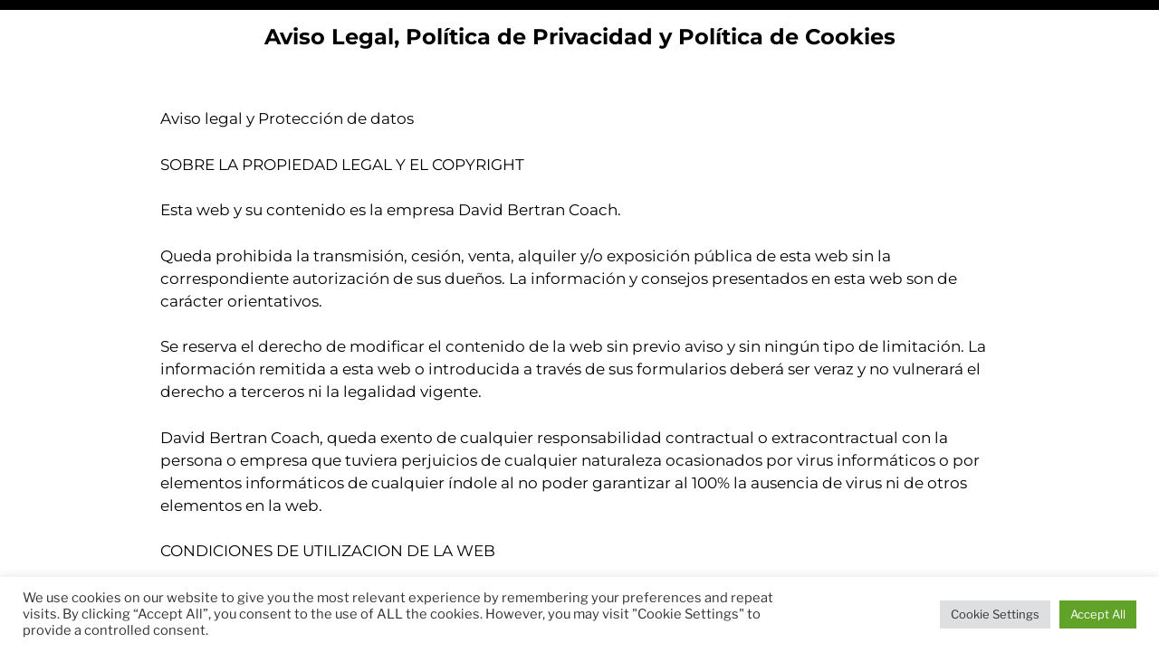

--- FILE ---
content_type: text/css
request_url: https://www.davidbertrancoach.com/wp-content/uploads/elementor/css/post-13290.css?ver=1768441785
body_size: 5602
content:
.elementor-13290 .elementor-element.elementor-element-d073093:not(.elementor-motion-effects-element-type-background), .elementor-13290 .elementor-element.elementor-element-d073093 > .elementor-motion-effects-container > .elementor-motion-effects-layer{background-color:#000000;}.elementor-13290 .elementor-element.elementor-element-d073093{transition:background 0.3s, border 0.3s, border-radius 0.3s, box-shadow 0.3s;padding:5px 0px 5px 0px;}.elementor-13290 .elementor-element.elementor-element-d073093 > .elementor-background-overlay{transition:background 0.3s, border-radius 0.3s, opacity 0.3s;}.elementor-13290 .elementor-element.elementor-element-3b86eb72:not(.elementor-motion-effects-element-type-background), .elementor-13290 .elementor-element.elementor-element-3b86eb72 > .elementor-motion-effects-container > .elementor-motion-effects-layer{background-color:#FFFFFF;}.elementor-13290 .elementor-element.elementor-element-3b86eb72 > .elementor-container{max-width:950px;}.elementor-13290 .elementor-element.elementor-element-3b86eb72{transition:background 0.3s, border 0.3s, border-radius 0.3s, box-shadow 0.3s;margin-top:0px;margin-bottom:0px;padding:0px 0px 30px 0px;}.elementor-13290 .elementor-element.elementor-element-3b86eb72 > .elementor-background-overlay{transition:background 0.3s, border-radius 0.3s, opacity 0.3s;}.elementor-13290 .elementor-element.elementor-element-1cb8275c:not(.elementor-motion-effects-element-type-background) > .elementor-widget-wrap, .elementor-13290 .elementor-element.elementor-element-1cb8275c > .elementor-widget-wrap > .elementor-motion-effects-container > .elementor-motion-effects-layer{background-color:#FFFFFF;}.elementor-bc-flex-widget .elementor-13290 .elementor-element.elementor-element-1cb8275c.elementor-column .elementor-widget-wrap{align-items:center;}.elementor-13290 .elementor-element.elementor-element-1cb8275c.elementor-column.elementor-element[data-element_type="column"] > .elementor-widget-wrap.elementor-element-populated{align-content:center;align-items:center;}.elementor-13290 .elementor-element.elementor-element-1cb8275c > .elementor-element-populated{transition:background 0.3s, border 0.3s, border-radius 0.3s, box-shadow 0.3s;}.elementor-13290 .elementor-element.elementor-element-1cb8275c > .elementor-element-populated > .elementor-background-overlay{transition:background 0.3s, border-radius 0.3s, opacity 0.3s;}.elementor-widget-text-editor{font-family:var( --e-global-typography-text-font-family ), Sans-serif;font-weight:var( --e-global-typography-text-font-weight );color:var( --e-global-color-text );}.elementor-widget-text-editor.elementor-drop-cap-view-stacked .elementor-drop-cap{background-color:var( --e-global-color-primary );}.elementor-widget-text-editor.elementor-drop-cap-view-framed .elementor-drop-cap, .elementor-widget-text-editor.elementor-drop-cap-view-default .elementor-drop-cap{color:var( --e-global-color-primary );border-color:var( --e-global-color-primary );}.elementor-13290 .elementor-element.elementor-element-13b44e31 > .elementor-widget-container{padding:2px 2px 2px 2px;}.elementor-13290 .elementor-element.elementor-element-13b44e31{text-align:center;font-family:"Montserrat", Sans-serif;font-size:24px;font-weight:bold;color:#000000;}.elementor-13290 .elementor-element.elementor-element-54b4d1e9 > .elementor-widget-container{background-color:#FFFFFF;padding:2px 2px 2px 2px;}.elementor-13290 .elementor-element.elementor-element-54b4d1e9{text-align:left;font-family:"Montserrat", Sans-serif;font-size:17px;font-weight:normal;color:#000000;}.elementor-13290 .elementor-element.elementor-element-2c0639e:not(.elementor-motion-effects-element-type-background), .elementor-13290 .elementor-element.elementor-element-2c0639e > .elementor-motion-effects-container > .elementor-motion-effects-layer{background-color:#000000;}.elementor-13290 .elementor-element.elementor-element-2c0639e{transition:background 0.3s, border 0.3s, border-radius 0.3s, box-shadow 0.3s;}.elementor-13290 .elementor-element.elementor-element-2c0639e > .elementor-background-overlay{transition:background 0.3s, border-radius 0.3s, opacity 0.3s;}.elementor-13290 .elementor-element.elementor-global-5661{--grid-template-columns:repeat(0, auto);--icon-size:14px;--grid-column-gap:47px;--grid-row-gap:0px;}.elementor-13290 .elementor-element.elementor-global-5661 .elementor-widget-container{text-align:center;}.elementor-13290 .elementor-element.elementor-global-5661 > .elementor-widget-container{margin:20px 0px 0px 0px;}.elementor-widget-global{font-family:var( --e-global-typography-text-font-family ), Sans-serif;font-weight:var( --e-global-typography-text-font-weight );color:var( --e-global-color-text );}.elementor-widget-global.elementor-drop-cap-view-stacked .elementor-drop-cap{background-color:var( --e-global-color-primary );}.elementor-widget-global.elementor-drop-cap-view-framed .elementor-drop-cap, .elementor-widget-global.elementor-drop-cap-view-default .elementor-drop-cap{color:var( --e-global-color-primary );border-color:var( --e-global-color-primary );}.elementor-13290 .elementor-element.elementor-global-5678 > .elementor-widget-container{margin:0px 0px 0px 50px;padding:20px 0px 20px 0px;}.elementor-13290 .elementor-element.elementor-global-5678{font-family:"Open Sans", Sans-serif;font-size:12px;font-weight:100;color:#ffffff;}@media(max-width:767px){.elementor-13290 .elementor-element.elementor-element-3b86eb72{margin-top:0px;margin-bottom:0px;}.elementor-13290 .elementor-element.elementor-global-5678 > .elementor-widget-container{margin:0px 0px 0px 0px;padding:0px 0px 0px 0px;}}

--- FILE ---
content_type: text/css
request_url: https://www.davidbertrancoach.com/wp-content/uploads/elementor/css/post-7072.css?ver=1768408911
body_size: 3274
content:
.elementor-7072 .elementor-element.elementor-element-41ee4b83{transition:background 0.3s, border 0.3s, border-radius 0.3s, box-shadow 0.3s;padding:0% 40% 0% 0%;}.elementor-7072 .elementor-element.elementor-element-41ee4b83 > .elementor-background-overlay{transition:background 0.3s, border-radius 0.3s, opacity 0.3s;}.elementor-7072 .elementor-element.elementor-element-5093c876 > .elementor-element-populated{padding:0% 15% 0% 15%;}.elementor-widget-heading .elementor-heading-title{font-family:var( --e-global-typography-primary-font-family ), Sans-serif;font-weight:var( --e-global-typography-primary-font-weight );color:var( --e-global-color-primary );}.elementor-7072 .elementor-element.elementor-element-51d57bee > .elementor-widget-container{margin:12px 0px 0px 0px;}.elementor-7072 .elementor-element.elementor-element-51d57bee{text-align:center;}.elementor-7072 .elementor-element.elementor-element-51d57bee .elementor-heading-title{font-family:"Open Sans", Sans-serif;font-size:41px;font-weight:300;text-transform:capitalize;color:#000000;}.elementor-widget-text-editor{font-family:var( --e-global-typography-text-font-family ), Sans-serif;font-weight:var( --e-global-typography-text-font-weight );color:var( --e-global-color-text );}.elementor-widget-text-editor.elementor-drop-cap-view-stacked .elementor-drop-cap{background-color:var( --e-global-color-primary );}.elementor-widget-text-editor.elementor-drop-cap-view-framed .elementor-drop-cap, .elementor-widget-text-editor.elementor-drop-cap-view-default .elementor-drop-cap{color:var( --e-global-color-primary );border-color:var( --e-global-color-primary );}.elementor-7072 .elementor-element.elementor-element-6efdd9b > .elementor-widget-container{margin:-13px 0px 0px 0px;}.elementor-7072 .elementor-element.elementor-element-6efdd9b{text-align:center;font-family:"Open Sans", Sans-serif;font-size:23px;color:#000000;}.elementor-7072 .elementor-element.elementor-element-1249c0a > .elementor-widget-container{margin:-42px 0px 0px 0px;}.elementor-7072 .elementor-element.elementor-element-1249c0a{text-align:center;font-family:"Open Sans", Sans-serif;font-size:15px;color:#000000;}.elementor-7072 .elementor-element.elementor-element-e2fb44b > .elementor-widget-container{margin:-100px 0px 0px 0px;}#elementor-popup-modal-7072 .dialog-widget-content{animation-duration:1.2s;background-image:url("https://www.davidbertrancoach.com/wp-content/uploads/2019/04/Captura-de-pantalla-2019-04-13-a-las-8.13.32.png");background-size:cover;box-shadow:2px 8px 23px 3px rgba(0,0,0,0.2);}#elementor-popup-modal-7072{background-color:rgba(255,255,255,0.8);justify-content:center;align-items:center;pointer-events:all;}#elementor-popup-modal-7072 .dialog-message{width:640px;height:380px;align-items:center;}#elementor-popup-modal-7072 .dialog-close-button{display:flex;}#elementor-popup-modal-7072 .dialog-close-button i{color:#ffffff;}#elementor-popup-modal-7072 .dialog-close-button svg{fill:#ffffff;}@media(max-width:767px){.elementor-7072 .elementor-element.elementor-element-41ee4b83{padding:0px 0px 0px 0px;}.elementor-7072 .elementor-element.elementor-element-5093c876 > .elementor-element-populated{padding:0px 35px 0px 35px;}#elementor-popup-modal-7072 .dialog-widget-content{background-position:center center;}}